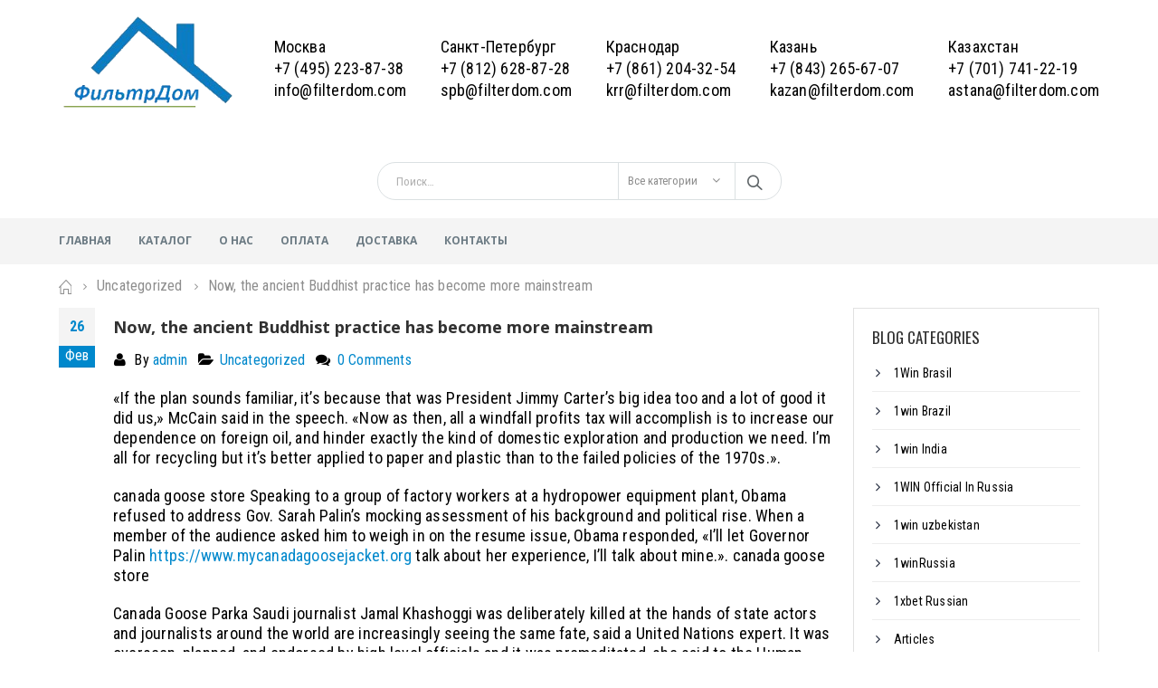

--- FILE ---
content_type: text/html; charset=UTF-8
request_url: https://filterdom.com/now-the-ancient-buddhist-practice-has-become-more-mainstream/
body_size: 19931
content:
<!DOCTYPE html>
<html lang="ru-RU">
<head>
    <meta charset="utf-8">
    <!--[if IE]><meta http-equiv='X-UA-Compatible' content='IE=edge,chrome=1'><![endif]-->
    <meta name="viewport" content="width=device-width, initial-scale=1.0, minimum-scale=1.0">
    <link rel="profile" href="http://gmpg.org/xfn/11" />
    <link rel="pingback" href="https://filterdom.com/xmlrpc.php" />

        <link rel="shortcut icon" href="//filterdom.com/wp-content/uploads/2018/08/logotip-1-1.png" type="image/x-icon" />
    <link rel="apple-touch-icon" href="//filterdom.com/wp-content/uploads/2018/08/logotip-1-1.png">
    <link rel="apple-touch-icon" sizes="120x120" href="//filterdom.com/wp-content/uploads/2018/08/logotip-1-1.png">
    <link rel="apple-touch-icon" sizes="76x76" href="//filterdom.com/wp-content/uploads/2018/08/logotip-1-1.png">
    <link rel="apple-touch-icon" sizes="152x152" href="//filterdom.com/wp-content/uploads/2018/08/logotip-1-1.png">

<title>Now, the ancient Buddhist practice has become more mainstream &#8212; ФильтрДом &#8212; фильтры для систем вентиляции</title>
<meta name='robots' content='max-image-preview:large' />
<link rel='dns-prefetch' href='//fonts.googleapis.com' />
<link rel='dns-prefetch' href='//s.w.org' />
<link rel="alternate" type="application/rss+xml" title="ФильтрДом - фильтры для систем вентиляции &raquo; Лента" href="https://filterdom.com/feed/" />
<link rel="alternate" type="application/rss+xml" title="ФильтрДом - фильтры для систем вентиляции &raquo; Лента комментариев" href="https://filterdom.com/comments/feed/" />
<link rel="alternate" type="application/rss+xml" title="ФильтрДом - фильтры для систем вентиляции &raquo; Лента комментариев к &laquo;Now, the ancient Buddhist practice has become more mainstream&raquo;" href="https://filterdom.com/now-the-ancient-buddhist-practice-has-become-more-mainstream/feed/" />
<script type="text/javascript">var $TS_VCSC_CurrentPluginRelease = "5.2.8";var $TS_VCSC_CurrentComposerRelease = "5.4.7";var $TS_VCSC_Lightbox_Activated = true;var $TS_VCSC_Lightbox_Thumbs = "bottom";var $TS_VCSC_Lightbox_Thumbsize = 50;var $TS_VCSC_Lightbox_Animation = "random";var $TS_VCSC_Lightbox_Captions = "data-title";var $TS_VCSC_Lightbox_Closer = true;var $TS_VCSC_Lightbox_Durations = 5000;var $TS_VCSC_Lightbox_Share = false;var $TS_VCSC_Lightbox_Save = false;var $TS_VCSC_Lightbox_LoadAPIs = true;var $TS_VCSC_Lightbox_Social = "fb,tw,gp,pin";var $TS_VCSC_Lightbox_NoTouch = false;var $TS_VCSC_Lightbox_BGClose = true;var $TS_VCSC_Lightbox_NoHashes = true;var $TS_VCSC_Lightbox_Keyboard = true;var $TS_VCSC_Lightbox_FullScreen = true;var $TS_VCSC_Lightbox_Zoom = true;var $TS_VCSC_Lightbox_FXSpeed = 300;var $TS_VCSC_Lightbox_Scheme = "dark";var $TS_VCSC_Lightbox_URLColor = false;var $TS_VCSC_Lightbox_Backlight = "#ffffff";var $TS_VCSC_Lightbox_UseColor = false;var $TS_VCSC_Lightbox_Overlay = "#000000";var $TS_VCSC_Lightbox_Background = "";var $TS_VCSC_Lightbox_Repeat = "no-repeat";var $TS_VCSC_Lightbox_Noise = "";var $TS_VCSC_Lightbox_CORS = false;var $TS_VCSC_Lightbox_Tapping = true;var $TS_VCSC_Lightbox_ScrollBlock = "js";var $TS_VCSC_Lightbox_Protection = "none";var $TS_VCSC_Lightbox_HistoryClose = false;var $TS_VCSC_Lightbox_CustomScroll = true;var $TS_VCSC_Lightbox_HomeURL = "https://filterdom.com";var $TS_VCSC_Lightbox_LastScroll = 0;var $TS_VCSC_Lightbox_Showing = false;var $TS_VCSC_Lightbox_PrettyPhoto = false;var $TS_VCSC_Lightbox_AttachAllOther = false;var $TS_VCSC_Hammer_ReleaseNew = true;var $TS_VCSC_Countdown_DaysLabel = "Days";var $TS_VCSC_Countdown_DayLabel = "Day";var $TS_VCSC_Countdown_HoursLabel = "Hours";var $TS_VCSC_Countdown_HourLabel = "Hour";var $TS_VCSC_Countdown_MinutesLabel = "Minutes";var $TS_VCSC_Countdown_MinuteLabel = "Minute";var $TS_VCSC_Countdown_SecondsLabel = "Seconds";var $TS_VCSC_Countdown_SecondLabel = "Second";var $TS_VCSC_Magnify_ZoomIn = "Zoom In";var $TS_VCSC_Magnify_ZoomOut = "Zoom Out";var $TS_VCSC_Magnify_ZoomLevel = "Zoom Level";var $TS_VCSC_Magnify_ChangeLevel = "Change Zoom Level";var $TS_VCSC_Magnify_Next = "Next";var $TS_VCSC_Magnify_Previous = "Previous";var $TS_VCSC_Magnify_Reset = "Reset Zoom";var $TS_VCSC_Magnify_Rotate = "Rotate Image";var $TS_VCSC_Magnify_Lightbox = "Show Image in Lightbox";</script>		<script type="text/javascript">
			window._wpemojiSettings = {"baseUrl":"https:\/\/s.w.org\/images\/core\/emoji\/13.0.1\/72x72\/","ext":".png","svgUrl":"https:\/\/s.w.org\/images\/core\/emoji\/13.0.1\/svg\/","svgExt":".svg","source":{"concatemoji":"https:\/\/filterdom.com\/wp-includes\/js\/wp-emoji-release.min.js?ver=5.7.14"}};
			!function(e,a,t){var n,r,o,i=a.createElement("canvas"),p=i.getContext&&i.getContext("2d");function s(e,t){var a=String.fromCharCode;p.clearRect(0,0,i.width,i.height),p.fillText(a.apply(this,e),0,0);e=i.toDataURL();return p.clearRect(0,0,i.width,i.height),p.fillText(a.apply(this,t),0,0),e===i.toDataURL()}function c(e){var t=a.createElement("script");t.src=e,t.defer=t.type="text/javascript",a.getElementsByTagName("head")[0].appendChild(t)}for(o=Array("flag","emoji"),t.supports={everything:!0,everythingExceptFlag:!0},r=0;r<o.length;r++)t.supports[o[r]]=function(e){if(!p||!p.fillText)return!1;switch(p.textBaseline="top",p.font="600 32px Arial",e){case"flag":return s([127987,65039,8205,9895,65039],[127987,65039,8203,9895,65039])?!1:!s([55356,56826,55356,56819],[55356,56826,8203,55356,56819])&&!s([55356,57332,56128,56423,56128,56418,56128,56421,56128,56430,56128,56423,56128,56447],[55356,57332,8203,56128,56423,8203,56128,56418,8203,56128,56421,8203,56128,56430,8203,56128,56423,8203,56128,56447]);case"emoji":return!s([55357,56424,8205,55356,57212],[55357,56424,8203,55356,57212])}return!1}(o[r]),t.supports.everything=t.supports.everything&&t.supports[o[r]],"flag"!==o[r]&&(t.supports.everythingExceptFlag=t.supports.everythingExceptFlag&&t.supports[o[r]]);t.supports.everythingExceptFlag=t.supports.everythingExceptFlag&&!t.supports.flag,t.DOMReady=!1,t.readyCallback=function(){t.DOMReady=!0},t.supports.everything||(n=function(){t.readyCallback()},a.addEventListener?(a.addEventListener("DOMContentLoaded",n,!1),e.addEventListener("load",n,!1)):(e.attachEvent("onload",n),a.attachEvent("onreadystatechange",function(){"complete"===a.readyState&&t.readyCallback()})),(n=t.source||{}).concatemoji?c(n.concatemoji):n.wpemoji&&n.twemoji&&(c(n.twemoji),c(n.wpemoji)))}(window,document,window._wpemojiSettings);
		</script>
		<style type="text/css">
img.wp-smiley,
img.emoji {
	display: inline !important;
	border: none !important;
	box-shadow: none !important;
	height: 1em !important;
	width: 1em !important;
	margin: 0 .07em !important;
	vertical-align: -0.1em !important;
	background: none !important;
	padding: 0 !important;
}
</style>
	<link rel='stylesheet' id='validate-engine-css-css'  href='https://filterdom.com/wp-content/plugins/wysija-newsletters/css/validationEngine.jquery.css?ver=2.8.2' type='text/css' media='all' />
<link rel='stylesheet' id='vc_extensions_cqbundle_adminicon-css'  href='https://filterdom.com/wp-content/plugins/vc-extensions-bundle/css/admin_icon.css?ver=5.7.14' type='text/css' media='all' />
<link rel='stylesheet' id='wp-block-library-css'  href='https://filterdom.com/wp-includes/css/dist/block-library/style.min.css?ver=5.7.14' type='text/css' media='all' />
<link rel='stylesheet' id='contact-form-7-css'  href='https://filterdom.com/wp-content/plugins/contact-form-7/includes/css/styles.css?ver=5.0.1' type='text/css' media='all' />
<link rel='stylesheet' id='rs-plugin-settings-css'  href='https://filterdom.com/wp-content/plugins/revslider/public/assets/css/settings.css?ver=5.4.7.1' type='text/css' media='all' />
<style id='rs-plugin-settings-inline-css' type='text/css'>
#rs-demo-id {}
.tparrows:before{color:#0088cc;text-shadow:0 0 3px #fff;}.revslider-initialised .tp-loader{z-index:18;}
</style>
<link rel='stylesheet' id='yith_wcas_frontend-css'  href='https://filterdom.com/wp-content/plugins/yith-woocommerce-ajax-search/assets/css/yith_wcas_ajax_search.css?ver=5.7.14' type='text/css' media='all' />
<link rel='stylesheet' id='instag-slider-css'  href='https://filterdom.com/wp-content/plugins/instagram-slider-widget/assets/css/instag-slider.css?ver=1.4.3' type='text/css' media='all' />
<link rel='stylesheet' id='mpc-massive-style-css'  href='https://filterdom.com/wp-content/plugins/mpc-massive/assets/css/mpc-styles.css?ver=5.7.14' type='text/css' media='all' />
<link rel='stylesheet' id='js_composer_front-css'  href='https://filterdom.com/wp-content/plugins/js_composer/assets/css/js_composer.optimized.min.css?ver=5.4.7' type='text/css' media='all' />
<link rel='stylesheet' id='porto-bootstrap-css'  href='https://filterdom.com/wp-content/themes/porto/css/bootstrap_1.css?ver=5.7.14' type='text/css' media='all' />
<link rel='stylesheet' id='porto-plugins-css'  href='https://filterdom.com/wp-content/themes/porto/css/plugins.css?ver=5.7.14' type='text/css' media='all' />
<link rel='stylesheet' id='porto-google-fonts-css'  href='//fonts.googleapis.com/css?family=Roboto+Condensed%3A200%2C300%2C400%2C700%2C800%2C600%7CShadows+Into+Light%3A200%2C300%2C400%2C700%2C800%2C600%7COpen+Sans%3A200%2C300%2C400%2C700%2C800%2C600%7COswald%3A200%2C300%2C400%2C700%2C800%2C600%7CPlayfair+Display%3A200%2C300%2C400%2C700%2C800%2C600&#038;subset=cyrillic%2Ccyrillic-ext%2Cgreek%2Cgreek-ext%2Ckhmer%2Clatin%2Clatin-ext%2Cvietnamese&#038;ver=5.7.14' type='text/css' media='all' />
<link rel='stylesheet' id='porto-theme-css'  href='https://filterdom.com/wp-content/themes/porto/css/theme.css?ver=5.7.14' type='text/css' media='all' />
<link rel='stylesheet' id='porto-theme-shop-css'  href='https://filterdom.com/wp-content/themes/porto/css/theme_shop.css?ver=5.7.14' type='text/css' media='all' />
<link rel='stylesheet' id='porto-dynamic-style-css'  href='https://filterdom.com/wp-content/themes/porto/css/dynamic_style_1.css?ver=5.7.14' type='text/css' media='all' />
<link rel='stylesheet' id='porto-skin-css'  href='https://filterdom.com/wp-content/themes/porto/css/skin_1.css?ver=5.7.14' type='text/css' media='all' />
<link rel='stylesheet' id='porto-style-css'  href='https://filterdom.com/wp-content/themes/porto/style.css?ver=5.7.14' type='text/css' media='all' />
<!--[if lt IE 10]>
<link rel='stylesheet' id='porto-ie-css'  href='https://filterdom.com/wp-content/themes/porto/css/ie.css?ver=5.7.14' type='text/css' media='all' />
<![endif]-->
<script type="text/template" id="tmpl-variation-template">
	<div class="woocommerce-variation-description">{{{ data.variation.variation_description }}}</div>

	<div class="woocommerce-variation-price">{{{ data.variation.price_html }}}</div>

	<div class="woocommerce-variation-availability">{{{ data.variation.availability_html }}}</div>
</script>
<script type="text/template" id="tmpl-unavailable-variation-template">
	<p>Этот товар недоступен. Пожалуйста, выберите другую комбинацию.</p>
</script>
<script type='text/javascript' src='https://filterdom.com/wp-includes/js/jquery/jquery.min.js?ver=3.5.1' id='jquery-core-js'></script>
<script type='text/javascript' src='https://filterdom.com/wp-includes/js/jquery/jquery-migrate.min.js?ver=3.3.2' id='jquery-migrate-js'></script>
<script type='text/javascript' src='https://filterdom.com/wp-content/plugins/revslider/public/assets/js/jquery.themepunch.tools.min.js?ver=5.4.7.1' id='tp-tools-js'></script>
<script type='text/javascript' src='https://filterdom.com/wp-content/plugins/revslider/public/assets/js/jquery.themepunch.revolution.min.js?ver=5.4.7.1' id='revmin-js'></script>
<script type='text/javascript' id='wc-add-to-cart-js-extra'>
/* <![CDATA[ */
var wc_add_to_cart_params = {"ajax_url":"\/wp-admin\/admin-ajax.php","wc_ajax_url":"\/?wc-ajax=%%endpoint%%","i18n_view_cart":"\u041f\u0440\u043e\u0441\u043c\u043e\u0442\u0440 \u043a\u043e\u0440\u0437\u0438\u043d\u044b","cart_url":"https:\/\/filterdom.com\/cart\/","is_cart":"","cart_redirect_after_add":"no"};
/* ]]> */
</script>
<script type='text/javascript' src='https://filterdom.com/wp-content/plugins/woocommerce/assets/js/frontend/add-to-cart.min.js?ver=3.3.6' id='wc-add-to-cart-js'></script>
<script type='text/javascript' src='https://filterdom.com/wp-content/plugins/js_composer/assets/js/vendors/woocommerce-add-to-cart.js?ver=5.4.7' id='vc_woocommerce-add-to-cart-js-js'></script>
<script type='text/javascript' src='https://filterdom.com/wp-content/plugins/instagram-slider-widget/assets/js/jquery.flexslider-min.js?ver=2.2' id='jquery-pllexi-slider-js'></script>
<script type='text/javascript' src='https://filterdom.com/wp-content/themes/porto/js/popper.min.js?ver=4.3.1.1' id='porto-plugins-popper-js'></script>
<script type='text/javascript' src='https://filterdom.com/wp-content/themes/porto/js/bootstrap.optimized.min.js?ver=4.3.1.1' id='porto-bootstrap-js'></script>
<script type='text/javascript' src='https://filterdom.com/wp-content/themes/porto/js/plugins.min.js?ver=4.3.1.1' id='porto-plugins-js'></script>
<link rel="https://api.w.org/" href="https://filterdom.com/wp-json/" /><link rel="alternate" type="application/json" href="https://filterdom.com/wp-json/wp/v2/posts/4335" /><link rel="EditURI" type="application/rsd+xml" title="RSD" href="https://filterdom.com/xmlrpc.php?rsd" />
<link rel="wlwmanifest" type="application/wlwmanifest+xml" href="https://filterdom.com/wp-includes/wlwmanifest.xml" /> 
<meta name="generator" content="WordPress 5.7.14" />
<meta name="generator" content="WooCommerce 3.3.6" />
<link rel="canonical" href="https://filterdom.com/now-the-ancient-buddhist-practice-has-become-more-mainstream/" />
<link rel='shortlink' href='https://filterdom.com/?p=4335' />
<link rel="alternate" type="application/json+oembed" href="https://filterdom.com/wp-json/oembed/1.0/embed?url=https%3A%2F%2Ffilterdom.com%2Fnow-the-ancient-buddhist-practice-has-become-more-mainstream%2F" />
<link rel="alternate" type="text/xml+oembed" href="https://filterdom.com/wp-json/oembed/1.0/embed?url=https%3A%2F%2Ffilterdom.com%2Fnow-the-ancient-buddhist-practice-has-become-more-mainstream%2F&#038;format=xml" />
<style id="porto-generated-css-output" type="text/css">.ms-loading-container .ms-loading,.ms-slide .ms-slide-loading{background-image:none !important;background-color:transparent !important;box-shadow:none !important;}#header .logo{max-width:170px;}@media (min-width:1160px){#header .logo{max-width:200px;}}@media (max-width:991px){#header .logo{max-width:110px;}}@media (max-width:767px){#header .logo{max-width:110px;}}#header.sticky-header .logo{width:86.25px;}article.post-woocommerce .post-date,article.post-woocommerce > .read-more,.pagination>a,.pagination>span,.pagination .prev,.pagination .next,.sidebar-content .widget-title,.widget .tagcloud,input[type="submit"],.btn,.related-posts .read-more{font-family:'Oswald',Open Sans,Open Sans;}article.post-full > .btn,.pagination>.dots{color:#0088cc !important;}.pagination>a:hover,.pagination>a:focus,.pagination>span.current{background-color:#0088cc;}.post.format-video .mejs-container .mejs-controls{opacity:0;transition:opacity 0.25s ease;}.post.format-video .img-thumbnail:hover .mejs-container .mejs-controls{opacity:1;}article.post-woocommerce{margin-left:90px;}article.post-woocommerce:after{content:'';display:block;clear:both;}article.post-woocommerce h2.entry-title{color:#21293c;font-size:22px;font-weight:600;letter-spacing:normal;line-height:1.2;margin-bottom:15px;}article.post-woocommerce h2.entry-title a{color:inherit;}article.post-woocommerce .post-image,article.post-woocommerce .post-date{margin-left:-90px;}article.post-woocommerce .post-date{width:60px;}article.post-woocommerce .post-date .day{font-size:28px;color:#21293c;font-weight:400;border:1px solid #e3e3e3;border-bottom:none;}body article.post-woocommerce .post-date .day{color:#21293c;background:none;}article.post-woocommerce .post-date .month{font-size:14px;text-transform:uppercase;}article.post-woocommerce .post-meta{float:left;}article.post-woocommerce > .read-more{font-size:13px;text-transform:uppercase;letter-spacing:0.05em;float:right;}article.post-woocommerce > .read-more:after{content:'\f04b';font-family:FontAwesome;margin-left:3px;position:relative;top:-1px;}article.post-woocommerce .post-content{padding-bottom:20px;border-bottom:1px solid #ddd;margin-bottom:15px;}article.post-woocommerce .post-meta{font-size:13px;text-transform:uppercase;font-weight:600;letter-spacing:0;}article.post-woocommerce .post-meta a{color:#7b858a;}article.post-woocommerce .post-meta i,article.post-woocommerce .post-meta .post-views-icon.dashicons{font-size:16px !important;}article.post-woocommerce .post-excerpt{font-size:15px;line-height:27px;color:#7b858a;}article.post-woocommerce .owl-carousel .owl-nav [class*="owl-"]{background:none;border:none;color:#9a9996;font-size:30px;}article.post-woocommerce .owl-carousel .owl-nav .owl-prev{left:20px;}article.post-woocommerce .owl-carousel .owl-nav .owl-next{right:20px;}article.post-woocommerce .owl-carousel .owl-nav .owl-prev:before{content:'\e829';}article.post-woocommerce .owl-carousel .owl-nav .owl-next:before{content:'\e828';}.pagination>a,.pagination>span{padding:0;min-width:2.6em;width:auto;height:2.8em;background:#d1f0ff;border:none;line-height:2.8em;font-size:15px;padding:0 1em;}.pagination-wrap .pagination>a,.pagination-wrap .pagination>span{margin:0 4px 8px;}.pagination>.dots{background:none;}.pagination .prev,.pagination .next{text-indent:0;text-transform:uppercase;background:#272723;color:#fff;width:auto;}.pagination .prev:before,.pagination .next:before{display:none;}.pagination .prev i,.pagination .next i{font-size:18px;}.pagination .prev i:before{content:'\f104';}.pagination .next i:before{content:'\f105';}.pagination span.dots{min-width:1.8em;font-size:15px;}.widget .tagcloud a{font-size:14px !important;text-transform:uppercase;color:#fff;background:#272723;padding:12px 22px;border:none;border-radius:3px;letter-spacing:0.05em;}.sidebar-content{border:1px solid #e1e1e1;padding:20px;}.sidebar-content .widget:last-child{margin-bottom:0;}.sidebar-content .widget .widget-title{font-size:17px;font-weight:400;}.widget-recent-posts{line-height:1.25;}.widget-recent-posts a{color:#21293c;font-size:16px;font-weight:600;line-height:1.25;}.post-item-small .post-date{margin-top:10px;}.post-item-small .post-image img{width:60px;margin-right:5px;margin-bottom:5px;}.widget_categories>ul li{padding:10px 0 10px 15px;}.widget>ul li>ul{margin-top:10px;}.widget>ul{font-size:14px;}.widget_categories > ul li:before{border:none;content:'\f105';font-family:FontAwesome;font-size:15px;color:#21293c;margin-right:15px;width:auto;height:auto;}.widget>ul{border-bottom:none;}.sale-product-daily-deal .daily-deal-title,.sale-product-daily-deal .porto_countdown{font-family:'Oswald',Open Sans,Open Sans;text-transform:uppercase;}.entry-summary .sale-product-daily-deal{margin-top:10px;}.entry-summary .sale-product-daily-deal .porto_countdown{margin-bottom:5px;}.entry-summary .sale-product-daily-deal .porto_countdown-section{background-color:#0088cc;color:#fff;margin-left:1px;margin-right:1px;display:block;float:left;max-width:calc(25% - 2px);min-width:64px;padding:12px 10px;}.entry-summary .sale-product-daily-deal .porto_countdown .porto_countdown-amount{display:block;font-size:18px;font-weight:700;}.entry-summary .sale-product-daily-deal .porto_countdown-period{font-size:10px;}.entry-summary .sale-product-daily-deal:after{content:'';display:table;clear:both;}.entry-summary .sale-product-daily-deal .daily-deal-title{text-transform:uppercase;}.products .sale-product-daily-deal{position:absolute;left:10px;right:10px;bottom:10px;color:#fff;padding:5px 0;text-align:center;}.products .sale-product-daily-deal:before{content:'';position:absolute;left:0;width:100%;top:0;height:100%;background:#0088cc;opacity:0.7;}.products .sale-product-daily-deal > h5,.products .sale-product-daily-deal > div{position:relative;z-index:1;}.products .sale-product-daily-deal .daily-deal-title{display:inline-block;color:#fff;font-size:11px;font-weight:400;margin-bottom:0;margin-right:1px;}.products .sale-product-daily-deal .porto_countdown{float:none;display:inline-block;text-transform:uppercase;margin-bottom:0;width:auto;}.products .sale-product-daily-deal .porto_countdown-section{padding:0;margin-bottom:0;}.products .sale-product-daily-deal .porto_countdown-section:first-child:after{content:',';margin-right:2px;}.products .sale-product-daily-deal .porto_countdown-amount,.products .sale-product-daily-deal .porto_countdown-period{font-size:13px;font-weight:500;padding:0 1px;}.products .sale-product-daily-deal .porto_countdown-section:last-child .porto_countdown-period{padding:0;}.products .sale-product-daily-deal:after{content:'';display:table;clear:both;}.product-thumbs-slider.owl-carousel .owl-item.active .img-thumbnail,.product-images,.porto-links-block{border-radius:2px;}.header-top .container:after{content:'';position:absolute;bottom:0;left:10px;right:10px;width:calc(100% - 20px);border-bottom:1px solid rgba(248,248,248,0.2);}#header.sticky-header .main-menu-wrap{padding:0;}.switcher-wrap .mega-menu .popup{border:1px solid #ccc !important;}.switcher-wrap img{position:relative;top:-2px;margin-right:3px;}#header .header-contact{margin-right:75px;}#header .header-contact i{margin-right:17px;vertical-align:top;font-size:30px;color:#40aee5!important;}#header .header-contact span{margin-top:-8px!important;display:inline-block;vertical-align:top;color:#bde1f5!important;font-size:11px;font-weight:600;text-align:left;letter-spacing:0;}#header .header-contact span b{font-size:18px;font-weight:600;display:block;line-height:15px;letter-spacing:0;}@media (max-width:991px){#header .header-contact{display:none;}#header .header-main .container .header-center{text-align:right;}#header .header-main .container .header-right{width:1%;}}@media (max-width:767px){#header .header-top,#header .switcher-wrap{display:block;}}#header .mobile-toggle{font-size:18px;padding:7px 10px;}.mega-menu.show-arrow > li.has-sub > a:after{content:'\e81c';font-family:'porto';}.mega-menu .popup li.menu-item > a{text-transform:uppercase;}.mega-menu .narrow .popup li.menu-item > a{border-bottom:none;padding-left:15px;padding-right:15px;}.mega-menu .narrow .popup ul.sub-menu{padding-left:0;padding-right:0;}.mega-menu .narrow .popup li.menu-item-has-children > a:before{margin-right:0;}#main-menu .mega-menu .wide .popup > .inner > ul.sub-menu > li.menu-item li.menu-item > a:hover{background:none;text-decoration:underline;}.mega-menu .wide .popup > .inner > ul.sub-menu{display:-webkit-flex;display:-ms-flexbox;display:flex;}.mega-menu .wide .popup > .inner{padding:10px 10px 10px 20px;}.mega-menu .wide .popup > .inner > ul.sub-menu > li.menu-item{padding-top:15px;}#main-menu .mega-menu > li.menu-item{margin-right:30px;}#main-menu .mega-menu .popup{left:-15px;}.mega-menu.show-arrow > li.has-sub:before,.mega-menu.show-arrow > li.has-sub:after{content:'';position:absolute;bottom:-1px;z-index:112;opacity:0;left:50%;border:solid transparent;height:0;width:0;pointer-events:none;}.mega-menu.show-arrow > li.has-sub:hover:before,.mega-menu.show-arrow > li.has-sub:hover:after{opacity:1;}.mega-menu.show-arrow > li.has-sub:before{border-bottom-color:#fff;border-width:11px;margin-left:-15px;}.mega-menu.show-arrow > li.has-sub:after{border-bottom-color:#fff;border-width:9px;margin-left:-13px;}.owl-carousel.nav-inside .owl-dots{position:absolute;bottom:30px;}.owl-carousel.nav-inside-left .owl-dots{left:25px;}.owl-carousel .owl-dots .owl-dot span{margin-left:3px;margin-right:3px;width:15px;height:15px;border:2px solid #95a9b3;border-radius:10px;background:none;}.owl-carousel .owl-dots .owl-dot.active span,.owl-carousel .owl-dots .owl-dot:hover span{border-color:#0088cc;background:none;position:relative;}.owl-carousel .owl-dots .owl-dot.active span:before,.owl-carousel .owl-dots .owl-dot:hover span:before{content:'';position:absolute;left:3px;top:3px;right:3px;bottom:3px;background-color:#0088cc;border-radius:20px;}.custom-owl-position-arrows-dots .owl-dots{position:absolute;right:8px;top:-44px;margin-top:0 !important;}.slider-title .line{display:none !important;}.slider-title{line-height:42px;border-bottom:1px solid #e1e1e1;}.custom-owl-dots-style-1.owl-carousel .owl-dots{left:60px;}.custom-owl-dots-style-1.owl-carousel .owl-dots .owl-dot span{width:24px;height:3px;border-radius:0;border-color:#333;opacity:0.4;}.custom-owl-dots-style-1.owl-carousel .owl-dots .owl-dot span:before{display:none !important;}.custom-owl-dots-style-1.owl-carousel .owl-dots .owl-dot.active span{border-color:#010204;opacity:1;}@media (max-width:575px){.custom-owl-dots-style-1.owl-carousel .owl-dots{bottom:12px;left:8%;}}.related .products-slider.owl-carousel .owl-dots{top:-56px;}.widget .owl-carousel.show-nav-title .owl-nav [class*='owl-']{margin-left:0;margin-right:0;}.widget .owl-carousel.show-nav-title .owl-nav .owl-prev{left:-30px;}.product-image .inner{overflow:visible;}body:not(.home) .main-content,body:not(.home) .left-sidebar,body:not(.home) .right-sidebar{padding-top:5px;}#mini-cart .buttons a{background:#010204;}ul.products .price,ul.product_list_widget li .product-details .amount,.widget ul.product_list_widget li .product-details .amount{letter-spacing:0;}ul.products li.product .price,ul.products li.product-category .price{font-size:18px;}ul.products li.product:hover .product-image,ul.products li.product-category:hover .product-image{box-shadow:0 25px 35px -5px rgba(0,0,0,0.2);}ul.products li.product .product-image .inner:before,ul.products li.product-category .product-image .inner:before{content:'';position:absolute;left:0;top:0;width:100%;height:100%;background:rgba(0,0,0,0.1);z-index:2;opacity:0;transition:opacity 0.2s ease}ul.products li.product:hover .product-image .inner:before,ul.products li.product-category:hover .product-image .inner:before{opacity:1;}ul.products li.product .rating-wrap .rating-after,ul.products li.product .rating-wrap .rating-before,ul.products li.product-category .rating-wrap .rating-after,ul.products li.product-category .rating-wrap .rating-before{display:none;}ul.products li.product h3,ul.products li.product-category h3{font-weight:400;}ul.products li.product .rating-wrap,ul.products li.product-category .rating-wrap{margin-bottom:10px;margin-top:20px;}.add-links .add_to_cart_button,.add-links .add_to_cart_read_more,.add-links .quickview,.yith-wcwl-add-to-wishlist a,.yith-wcwl-add-to-wishlist span{background-color:#f4f4f4;}.add-links .add_to_cart_button:hover,.add-links .add_to_cart_read_more:hover,.add-links .add_to_cart_button:focus,.add-links .add_to_cart_read_more:focus{background-color:#0188cc;color:#fff;}.add-links .add_to_cart_button,.add-links .add_to_cart_read_more,.add-links .add_to_cart_read_more,.add-links .add_to_cart_button,.yith-wcwl-add-to-wishlist a,.yith-wcwl-add-to-wishlist span,.add-links .quickview{height:34px;line-height:34px;}.add-links .add_to_cart_button,.add-links .add_to_cart_read_more{color:#6f6e6b;}@media (min-width:1190px){body.single-product .main-content.col-lg-9{flex:0 0 80%;max-width:80%;padding-right:30px !important;}body.single-product .sidebar.col-lg-3{flex:0 0 20%;max-width:20%;}}body.single-product ul.product_list_widget li .product-image,body.single-product .widget ul.product_list_widget li .product-image{width:75px;margin-left:-90px;}body.single-product ul.product_list_widget li,body.single-product .widget ul.product_list_widget li{padding-left:90px;}.porto-links-block .btn{font-weight:600;padding:16px 0 17px;}@media (max-width:991px){.home-bar .col-lg-4{text-align:left !important;border:none !important;}}.home-bar .porto-feature-box{display:inline-block;}#footer form{opacity:1;}#footer .widget_wysija_cont .wysija-input,#footer .widget_wysija_cont .wysija-submit{height:48px;}#footer .widget_wysija_cont .wysija-submit{padding-left:20px;padding-right:20px;}#footer .widgettitle,#footer .widget-title{font-size:16px;font-weight:700;}#footer .footer-main > .container:after{content:'';position:absolute;left:10px;bottom:0;width:calc(100% - 20px);border-bottom:1px solid #3d3d38;}html #topcontrol{width:40px;height:40px;right:15px;border-radius:5px 5px 0 0;}#footer .widget.follow-us .share-links a,.widget.follow-us .share-links a{box-shadow:none;font-size:15px;width:37px;height:37px;}#footer .widget.follow-us .share-links a:hover,.widget.follow-us .share-links a:hover{background:#33332f!important;}#footer .footer-bottom .container .footer-center{padding-right:0;}#footer .footer-bottom .img-responsive{float:right;}#footer .widget_wysija_cont form{max-width:none;}.rtl #header .header-contact{border-right:none;border-left:1px solid #0e95d9;padding-right:0;padding-left:35px;margin-right:0;margin-left:20px;}.rtl #main-menu .mega-menu .popup{right:-15px;left:auto;}.rtl #main-menu .mega-menu > li.menu-item{margin-left:30px;margin-right:0;}.rtl .mega-menu.show-arrow > li.has-sub:before,.rtl .mega-menu.show-arrow > li.has-sub:after{left:auto;right:50%;}.rtl .mega-menu.show-arrow > li.has-sub:before{margin-right:-15px;}.rtl .mega-menu.show-arrow > li.has-sub:after{margin-right:-13px;}.rtl .mega-menu .narrow .popup li.menu-item-has-children > a:before{margin-left:0;}.rtl .custom-owl-position-arrows-dots .owl-dots{right:auto;left:8px;}.rtl .products-slider.owl-carousel .owl-dots{left:5px;right:auto;}.rtl .related .slider-title .line{right:0 !important;}body.single-product.rtl ul.product_list_widget li,body.single-product.rtl .widget ul.product_list_widget li{padding-right:90px;padding-left:0;}body.single-product.rtl ul.product_list_widget li .product-image,body.single-product.rtl .widget ul.product_list_widget li .product-image{margin-right:-90px;margin-left:0;}@media (min-width:1190px){.rtl.single-product .column2-right-sidebar .main-content.col-lg-9{padding-right:12px !important;padding-left:30px !important;}}.rtl #footer .footer-bottom .img-responsive{float:left;}.rtl #topcontrol{left:15px;}</style>	<noscript><style>.woocommerce-product-gallery{ opacity: 1 !important; }</style></noscript>
	<meta name="generator" content="Powered by WPBakery Page Builder - drag and drop page builder for WordPress."/>
<!--[if lte IE 9]><link rel="stylesheet" type="text/css" href="https://filterdom.com/wp-content/plugins/js_composer/assets/css/vc_lte_ie9.min.css" media="screen"><![endif]--><meta name="generator" content="Powered by Slider Revolution 5.4.7.1 - responsive, Mobile-Friendly Slider Plugin for WordPress with comfortable drag and drop interface." />
<script type="text/javascript">function setREVStartSize(e){									
						try{ e.c=jQuery(e.c);var i=jQuery(window).width(),t=9999,r=0,n=0,l=0,f=0,s=0,h=0;
							if(e.responsiveLevels&&(jQuery.each(e.responsiveLevels,function(e,f){f>i&&(t=r=f,l=e),i>f&&f>r&&(r=f,n=e)}),t>r&&(l=n)),f=e.gridheight[l]||e.gridheight[0]||e.gridheight,s=e.gridwidth[l]||e.gridwidth[0]||e.gridwidth,h=i/s,h=h>1?1:h,f=Math.round(h*f),"fullscreen"==e.sliderLayout){var u=(e.c.width(),jQuery(window).height());if(void 0!=e.fullScreenOffsetContainer){var c=e.fullScreenOffsetContainer.split(",");if (c) jQuery.each(c,function(e,i){u=jQuery(i).length>0?u-jQuery(i).outerHeight(!0):u}),e.fullScreenOffset.split("%").length>1&&void 0!=e.fullScreenOffset&&e.fullScreenOffset.length>0?u-=jQuery(window).height()*parseInt(e.fullScreenOffset,0)/100:void 0!=e.fullScreenOffset&&e.fullScreenOffset.length>0&&(u-=parseInt(e.fullScreenOffset,0))}f=u}else void 0!=e.minHeight&&f<e.minHeight&&(f=e.minHeight);e.c.closest(".rev_slider_wrapper").css({height:f})					
						}catch(d){console.log("Failure at Presize of Slider:"+d)}						
					};</script>
<style type="text/css" title="dynamic-css" class="options-output">p{font-family:"Roboto Condensed";line-height:22px;letter-spacing:0.2px;font-weight:400;font-size:18px;}</style><noscript><style type="text/css"> .wpb_animate_when_almost_visible { opacity: 1; }</style></noscript>
<link rel="stylesheet" href="https://cdnjs.cloudflare.com/ajax/libs/simple-line-icons/2.4.1/css/simple-line-icons.css"></head>
<body class="post-template-default single single-post postid-4335 single-format-standard full blog-1  yith-wcan-free wpb-js-composer js-comp-ver-5.4.7 vc_responsive">
    
    <div class="page-wrapper"><!-- page wrapper -->

        
                    <div class="header-wrapper clearfix"><!-- header wrapper -->
                                
                    <header id="header" class="header-separate header-1  sticky-menu-header">
    
    <div class="header-main">
	<div id="clouds">

 <div class="container">
<ul class="phones-container hidden-xs ">
 <li class="phone-item ya-phone1"><div class="logo">    <a href="https://filterdom.com/" title="ФильтрДом &#8212; фильтры для систем вентиляции - " rel="home">
                <img class="img-responsive standard-logo" src="//filterdom.com/wp-content/uploads/2018/08/logotip.png" alt="ФильтрДом &#8212; фильтры для систем вентиляции" /><img class="img-responsive retina-logo" src="//filterdom.com/wp-content/uploads/2018/08/logotip.png" alt="ФильтрДом &#8212; фильтры для систем вентиляции" style="display:none;" />            </a>
    </div>				</li>
	<li class="phone-item ya-phone1"> <span class="phone-city1">Москва</span> <span class="phone-number1">+7 (495) 223-87-38 </span><span class="email-adress1">info@filterdom.com</span> </li>
	<li class="phone-item ya-phone4"> <span class="phone-city4">Санкт-Петербург</span> <span class="phone-number4">+7 (812) 628-87-28</span><span class="email-adress4">spb@filterdom.com </span> </li>
	<li class="phone-item ya-phone2"> <span class="phone-city2">Краснодар</span> <span class="phone-number2">+7 (861) 204-32-54</span><span class="email-adress2">krr@filterdom.com</span> </li>
	<li class="phone-item ya-phone3"> <span class="phone-city3">Казань</span> <span class="phone-number3">+7 (843) 265-67-07</span><span class="email-adress3">kazan@filterdom.com</span> </li>
	<li class="phone-item ya-phone4"> <span class="phone-city4">Казахстан</span> <span class="phone-number4">+7 (701) 741-22-19</span><span class="email-adress4">astana@filterdom.com </span> </li>
	
	
	
</ul>
  </div>
        <div class="container">
          
            <div class="header-center">
                <a class="mobile-toggle"><i class="fa fa-reorder"></i></a>
                    <div class="searchform-popup">
        <a class="search-toggle"><i class="fa fa-search"></i></a>
        
<form role="search" method="get" id="yith-ajaxsearchform" action="https://filterdom.com/" class="yith-ajaxsearchform-container yith-ajaxsearchform-container133058567 searchform searchform-cats">
    <fieldset>
        <span class="text"><input name="s" id="yith-s" class="yith-s" type="text" value="" placeholder="Поиск&hellip;" /></span>
        <select  name='product_cat' id='product_cat' class='cat' >
	<option value='0'>Все категории</option>
	<option class="level-0" value="karmannye-filtra">Карманные фильтры</option>
	<option class="level-0" value="hepa-filtry">EPA, HEPA, ULPA фильтры</option>
	<option class="level-0" value="filtrovalnyy-material">Фильтровальный материал</option>
	<option class="level-0" value="panelnye-filtry">Панельные фильтры</option>
	<option class="level-0" value="kassetnye-filtry">Кассетные фильтры</option>
	<option class="level-0" value="kompaktnye-filtry">Компактные фильтры</option>
	<option class="level-0" value="ugolnye-filtry">Угольные фильтры</option>
	<option class="level-0" value="vozdukhoraspredeliteli">Фильтровальная ячейка</option>
</select>
        <span class="button-wrap"><button class="btn" id="yith-searchsubmit" title="Поиск" type="submit"><i class="fa fa-search"></i></button></span>
        <input type="hidden" name="post_type" value="product" />
            </fieldset>
</form>

<script type="text/javascript">
jQuery(function($){
    var search_loader_url = 'https://filterdom.com/wp-content/themes/porto/images/ajax-loader@2x.gif';
        var ajax_url = '/wp-admin/admin-ajax.php?';

    var yith_search = $('.yith-ajaxsearchform-container133058567 .yith-s').yithautocomplete({
        minChars: 3,
        appendTo: '.yith-ajaxsearchform-container133058567',
        serviceUrl: function() {
                        var val = $('.yith-ajaxsearchform-container133058567 .cat').val();
                        if (val != '0')
                return ajax_url + 'action=yith_ajax_search_products' + '&product_cat=' + val;
            else
                return ajax_url + 'action=yith_ajax_search_products';
        },
        onSearchStart: function(){
            $(this).css('background', 'url('+search_loader_url+') no-repeat 97% center');
            $(this).css('background-size', '16px 16px');
        },
        onSearchComplete: function(){
            $(this).css('background', 'transparent');
        },

        onSelect: function (suggestion) {
            if( suggestion.id != -1 ) {
                window.location.href = suggestion.url;
            }
        },
        formatResult: function (suggestion, currentValue) {
            var pattern = '(' + $.YithAutocomplete.utils.escapeRegExChars(currentValue) + ')';
            var html = '';

            if ( typeof suggestion.img !== 'undefined' ) {
                html += suggestion.img;
            }

            html += '<div class="yith_wcas_result_content"><div class="title">';
            html += suggestion.value.replace(new RegExp(pattern, 'gi'), '<strong>$1<\/strong>');
            html += '</div>';

            if ( typeof suggestion.div_badge_open !== 'undefined' ) {
                html += suggestion.div_badge_open;
            }

            if ( typeof suggestion.on_sale !== 'undefined' ) {
                html += suggestion.on_sale;
            }

            if ( typeof suggestion.featured !== 'undefined' ) {
                html += suggestion.featured;
            }

            if ( typeof suggestion.div_badge_close !== 'undefined' ) {
                html += suggestion.div_badge_close;
            }

            if ( typeof suggestion.price !== 'undefined' && suggestion.price != '' ) {
                html += ' ' + suggestion.price;
            }

            if ( typeof suggestion.excerpt !== 'undefined' ) {
                html += ' ' +  suggestion.excerpt.replace(new RegExp(pattern, 'gi'), '<strong>$1<\/strong>');
            }

            html += '</div>';

            return html;
        }
    });

    $('.yith-ajaxsearchform-container133058567 .cat').on('change', function() {
        $('.yith-ajaxsearchform-container133058567 .yith-s').focus();
    });
});
</script>    </div>
                </div>
            <div class="header-right">
                                <div class="">
                                    </div>

                
            </div>
			
        </div>
			
			</div>
        		
    </div>

            <div class="main-menu-wrap">
            <div id="main-menu" class="container ">
                                    <div class="menu-left">
                        <div class="logo">    <a href="https://filterdom.com/" title="ФильтрДом &#8212; фильтры для систем вентиляции - ">
                <img class="img-responsive standard-logo" src="//filterdom.com/wp-content/uploads/2018/08/logotip.png" alt="ФильтрДом &#8212; фильтры для систем вентиляции" /><img class="img-responsive retina-logo" src="//filterdom.com/wp-content/uploads/2018/08/logotip.png" alt="ФильтрДом &#8212; фильтры для систем вентиляции" style="display:none;" />            </a>
    </div>                    </div>
                                <div class="menu-center">
                    <ul id="menu-glavnoe" class="main-menu mega-menu show-arrow effect-down subeffect-fadein-left"><li id="nav-menu-item-1915" class="menu-item menu-item-type-post_type menu-item-object-page menu-item-home  narrow "><a href="https://filterdom.com/" class="">Главная</a></li>
<li id="nav-menu-item-2344" class="menu-item menu-item-type-custom menu-item-object-custom  narrow "><a href="/product-category/filtrovalnyy-material/" class="">Каталог</a></li>
<li id="nav-menu-item-10992" class="menu-item menu-item-type-post_type menu-item-object-page  narrow "><a href="https://filterdom.com/o-nas/" class="">О нас</a></li>
<li id="nav-menu-item-10979" class="menu-item menu-item-type-post_type menu-item-object-page  narrow "><a href="https://filterdom.com/oplata/" class="">Оплата</a></li>
<li id="nav-menu-item-11021" class="menu-item menu-item-type-post_type menu-item-object-page  narrow "><a href="https://filterdom.com/dostavka/" class="">Доставка</a></li>
<li id="nav-menu-item-11008" class="menu-item menu-item-type-post_type menu-item-object-page  narrow "><a href="https://filterdom.com/contact/" class="">Контакты</a></li>
</ul>                </div>
                                    <div class="menu-right">
                            <div class="searchform-popup">
        <a class="search-toggle"><i class="fa fa-search"></i></a>
        
<form role="search" method="get" id="yith-ajaxsearchform" action="https://filterdom.com/" class="yith-ajaxsearchform-container yith-ajaxsearchform-container563943142 searchform searchform-cats">
    <fieldset>
        <span class="text"><input name="s" id="yith-s" class="yith-s" type="text" value="" placeholder="Поиск&hellip;" /></span>
        <select  name='product_cat' id='product_cat' class='cat' >
	<option value='0'>Все категории</option>
	<option class="level-0" value="karmannye-filtra">Карманные фильтры</option>
	<option class="level-0" value="hepa-filtry">EPA, HEPA, ULPA фильтры</option>
	<option class="level-0" value="filtrovalnyy-material">Фильтровальный материал</option>
	<option class="level-0" value="panelnye-filtry">Панельные фильтры</option>
	<option class="level-0" value="kassetnye-filtry">Кассетные фильтры</option>
	<option class="level-0" value="kompaktnye-filtry">Компактные фильтры</option>
	<option class="level-0" value="ugolnye-filtry">Угольные фильтры</option>
	<option class="level-0" value="vozdukhoraspredeliteli">Фильтровальная ячейка</option>
</select>
        <span class="button-wrap"><button class="btn" id="yith-searchsubmit" title="Поиск" type="submit"><i class="fa fa-search"></i></button></span>
        <input type="hidden" name="post_type" value="product" />
            </fieldset>
</form>

<script type="text/javascript">
jQuery(function($){
    var search_loader_url = 'https://filterdom.com/wp-content/themes/porto/images/ajax-loader@2x.gif';
        var ajax_url = '/wp-admin/admin-ajax.php?';

    var yith_search = $('.yith-ajaxsearchform-container563943142 .yith-s').yithautocomplete({
        minChars: 3,
        appendTo: '.yith-ajaxsearchform-container563943142',
        serviceUrl: function() {
                        var val = $('.yith-ajaxsearchform-container563943142 .cat').val();
                        if (val != '0')
                return ajax_url + 'action=yith_ajax_search_products' + '&product_cat=' + val;
            else
                return ajax_url + 'action=yith_ajax_search_products';
        },
        onSearchStart: function(){
            $(this).css('background', 'url('+search_loader_url+') no-repeat 97% center');
            $(this).css('background-size', '16px 16px');
        },
        onSearchComplete: function(){
            $(this).css('background', 'transparent');
        },

        onSelect: function (suggestion) {
            if( suggestion.id != -1 ) {
                window.location.href = suggestion.url;
            }
        },
        formatResult: function (suggestion, currentValue) {
            var pattern = '(' + $.YithAutocomplete.utils.escapeRegExChars(currentValue) + ')';
            var html = '';

            if ( typeof suggestion.img !== 'undefined' ) {
                html += suggestion.img;
            }

            html += '<div class="yith_wcas_result_content"><div class="title">';
            html += suggestion.value.replace(new RegExp(pattern, 'gi'), '<strong>$1<\/strong>');
            html += '</div>';

            if ( typeof suggestion.div_badge_open !== 'undefined' ) {
                html += suggestion.div_badge_open;
            }

            if ( typeof suggestion.on_sale !== 'undefined' ) {
                html += suggestion.on_sale;
            }

            if ( typeof suggestion.featured !== 'undefined' ) {
                html += suggestion.featured;
            }

            if ( typeof suggestion.div_badge_close !== 'undefined' ) {
                html += suggestion.div_badge_close;
            }

            if ( typeof suggestion.price !== 'undefined' && suggestion.price != '' ) {
                html += ' ' + suggestion.price;
            }

            if ( typeof suggestion.excerpt !== 'undefined' ) {
                html += ' ' +  suggestion.excerpt.replace(new RegExp(pattern, 'gi'), '<strong>$1<\/strong>');
            }

            html += '</div>';

            return html;
        }
    });

    $('.yith-ajaxsearchform-container563943142 .cat').on('change', function() {
        $('.yith-ajaxsearchform-container563943142 .yith-s').focus();
    });
});
</script>    </div>
                        </div>
                            </div>
        </div>
    
</header>
                            </div><!-- end header wrapper -->
        
        
                <section class="page-top page-header-6">
        <div class="container hide-title">
    <div class="row">
        <div class="col-lg-12 clearfix">
            <div class="pt-right d-none">
                <h1 class="page-title">Now, the ancient Buddhist practice has become more mainstream</h1>
                            </div>
                            <div class="breadcrumbs-wrap pt-left">
                    <ul class="breadcrumb"><li class="home"itemscope itemtype="http://schema.org/BreadcrumbList"><a itemprop="url" href="https://filterdom.com" title="Go to Home Page"><span itemprop="title">Home</span></a><i class="delimiter delimiter-2"></i></li><li itemscope itemtype="http://schema.org/BreadcrumbList"><a itemprop="url" href="https://filterdom.com/category/uncategorized/"><span itemprop="title">Uncategorized</span></a><i class="delimiter delimiter-2"></i></li><li>Now, the ancient Buddhist practice has become more mainstream</li></ul>                </div>
                                </div>
    </div>
</div>    </section>
    
        <div id="main" class="column2 column2-right-sidebar boxed"><!-- main -->

            
                        <div class="container">
                            
            
            <div class="row main-content-wrap">

            <!-- main content -->
            <div class="main-content col-lg-9">

                            

<div id="content" role="main" class="">

    
            
<article class="post-full post-4335 post type-post status-publish format-standard hentry category-uncategorized">

            
        
            <div class="post-date">
                    <span class="day">26</span>
        <span class="month">Фев</span>
                </div>
    
    <div class="post-content">
                    <h2 class="entry-title">Now, the ancient Buddhist practice has become more mainstream</h2>
                <span class="vcard" style="display: none;"><span class="fn"><a href="https://filterdom.com/author/admin/" title="Записи admin" rel="author">admin</a></span></span><span class="updated" style="display:none">2019-08-12T20:21:02+00:00</span>        <div class="post-meta">
            <span class="meta-author"><i class="fa fa-user"></i> By <a href="https://filterdom.com/author/admin/" title="Записи admin" rel="author">admin</a></span>                            <span class="meta-cats"><i class="fa fa-folder-open"></i> <a href="https://filterdom.com/category/uncategorized/" rel="category tag">Uncategorized</a></span>
                                    <span class="meta-comments"><i class="fa fa-comments"></i> <a href="https://filterdom.com/now-the-ancient-buddhist-practice-has-become-more-mainstream/#respond" class="hash-scroll">0 Comments</a></span>
            
                    </div>

        <div class="entry-content">
            <p>&#171;If the plan sounds familiar, it&#8217;s because that was President Jimmy Carter&#8217;s big idea too and a lot of good it did us,&#187; McCain said in the speech. &#171;Now as then, all a windfall profits tax will accomplish is to increase our dependence on foreign oil, and hinder exactly the kind of domestic exploration and production we need. I&#8217;m all for recycling but it&#8217;s better applied to paper and plastic than to the failed policies of the 1970s.&#187;.
</p>
<p>canada goose store Speaking to a group of factory workers at a hydropower equipment plant, Obama refused to address Gov. Sarah Palin&#8217;s mocking assessment of his background and political rise. When a member of the audience asked him to weigh in on the resume issue, Obama responded, &#171;I&#8217;ll let Governor Palin  <a href="https://www.mycanadagoosejacket.org" rel="neighbor">https://www.mycanadagoosejacket.org</a>  talk about her experience, I&#8217;ll talk about mine.&#187;.  canada goose store
</p>
<p>Canada Goose Parka Saudi journalist Jamal Khashoggi was deliberately killed at the hands of state actors and journalists around the world are increasingly seeing the same fate, said a United Nations expert. It was overseen, planned, and endorsed by high level officials and it was premeditated, she said to the Human Rights Council.The right to life is a right at <a href="https://www.mycanadagoosejacket.org" rel="kin">cheap canada goose</a> the core of international human rights protection. If the international community ignores targeted killing designed to silence peaceful expression, it puts at risk the protection on which all human rights depend, Callamard added.Since it occurred at a consulate in Turkey, the killing cannot be considered a domestic matter and violates the Vienna Convention on Consular Relations as well as the prohibition against extraterritorial use of force in times of peace, making it an international crime.  Canada Goose Parka
</p>
<p>Canada Goose online The consistency, Claybrooks said. The chips are down you have to lean on your leaders, your veterans, and we can have them jumping offside. He (Willis) understands that and he knows that. Obama, whose only life experience was a stint as a civil rights worker in South Chicago before joining the Chicago machine and winning office by disqualifying all other candidates in the Democratic primary for state senator, made some off the cuff gaffs that the political press corps has all but ignored. Afganistan, like South Africa and Kenya is a multi ethnic and tribalistic society. What would any person with a modicum of true foreign policy experience say publicly before meeting President Karzai? Little, if anything.  Canada Goose online
</p>
<p>cheap canada goose uk Adherents say mindfulness has many other benefits. It has been used to help treat and alleviate chronic pain and the many symptoms associated with obsessive compulsive disorder, anxiety and depression. Now, the ancient Buddhist practice has become more mainstream with people like Anderson Cooper giving it a try on &#171;60 Minutes,&#187; Goldie Hawn creating the MindUp program for children, and Congressman Tim Ryan bringing the practice to politics..  cheap canada goose uk
</p>
<p>canada goose black friday sale Trump was friendly during their talk, the official said, and when the issue came up of whether Mueller might be interested in once again becoming FBI director, he said he could not take the job unless a law was changed. In July 2011, Congress cleared legislation allowing Mueller to serve an additional two years as director beyond his 10 year term. That law effectively prevented him from serving again..  canada goose black friday sale
</p>
<p>canada goose clearance sale If you have ever done an online search for &#171;ADHD tips&#187;, you know there is certainly no shortage of websites, books, articles, and blog posts detailing all the tips, tricks, solutions, systems, and strategies you can use to help manage common ADHD related challenges. Despite this wealth of information, I often hear from clients that they feel frustrated because many of the strategies they&#8217;ve tried have been of little to no help or have worked for a while and then fizzled out. Here are some considerations to help you successfully incorporate strategies, systems, and solutions into your daily life..  canada goose clearance sale
</p>
<p>Canada Goose Jackets At obama&#8217;s press conference about expanding government&#8217;s involvement with religion, he made it very clear and seemed surprised that progressives thought he was one of them. All this was news to him. What a farce and what a slap in the face to those who gave him the nomination and a lot of us thought, shamefully so, that it was Hillary Clinton who couldn&#8217;t be trusted Canada Goose Jackets.</p>
        </div>

    </div>

    <div class="post-gap"></div>

            <div class="post-block post-share">
                            <h3><i class="fa fa-share"></i>Share this post</h3>
                        <div class="share-links"><a href="http://www.facebook.com/sharer.php?m2w&amp;s=100&amp;p&#091;url&#093;=https://filterdom.com/now-the-ancient-buddhist-practice-has-become-more-mainstream/&amp;p&#091;images&#093;&#091;0&#093;=&amp;p&#091;title&#093;=Now, the ancient Buddhist practice has become more mainstream" target="_blank"  rel="nofollow" data-tooltip data-placement='bottom' title="Facebook" class="share-facebook">Facebook</a><a href="https://twitter.com/intent/tweet?text=Now, the ancient Buddhist practice has become more mainstream&amp;url=https://filterdom.com/now-the-ancient-buddhist-practice-has-become-more-mainstream/" target="_blank"  rel="nofollow" data-tooltip data-placement='bottom' title="Twitter" class="share-twitter">Twitter</a><a href="https://plus.google.com/share?url=https://filterdom.com/now-the-ancient-buddhist-practice-has-become-more-mainstream/" target="_blank"  rel="nofollow" data-tooltip data-placement='bottom' title="Google +" class="share-googleplus">Google +</a><a href="mailto:?subject=Now, the ancient Buddhist practice has become more mainstream&amp;body=https://filterdom.com/now-the-ancient-buddhist-practice-has-become-more-mainstream/" target="_blank"  rel="nofollow" data-tooltip data-placement='bottom' title="Email" class="share-email">Email</a><a href="https://vk.com/share.php?url=https://filterdom.com/now-the-ancient-buddhist-practice-has-become-more-mainstream/&amp;title=Now, the ancient Buddhist practice has become more mainstream&amp;image=&amp;noparse=true" target="_blank"  rel="nofollow" data-tooltip data-placement='bottom' title="VK" class="share-vk">VK</a></div>        </div>
    
            <div class="post-block post-author clearfix">
                            <h3><i class="fa fa-user"></i>Author</h3>
                        <div class="img-thumbnail">
                <img alt='' src="https://filterdom.com/wp-content/themes/porto/images/lazy.png" data-original='https://secure.gravatar.com/avatar/9258eb8fb46052f7fc80b230e21d752c?s=80&#038;d=mm&#038;r=g' srcset="" data-srcset='https://secure.gravatar.com/avatar/9258eb8fb46052f7fc80b230e21d752c?s=160&#038;d=mm&#038;r=g 2x' class='porto-lazyload avatar avatar-80 photo' height='80' width='80' loading='lazy'/>            </div>
            <p><strong class="name"><a href="https://filterdom.com/author/admin/" title="Записи admin" rel="author">admin</a></strong></p>
            <p></p>
        </div>
    
            <div class="post-gap-small"></div>
        
	<div id="respond" class="comment-respond">
		<h3 id="reply-title" class="comment-reply-title">Добавить комментарий <small><a rel="nofollow" id="cancel-comment-reply-link" href="/now-the-ancient-buddhist-practice-has-become-more-mainstream/#respond" style="display:none;">Отменить ответ</a></small></h3><p class="must-log-in">Для отправки комментария вам необходимо <a href="https://filterdom.com/wp-login.php?redirect_to=https%3A%2F%2Ffilterdom.com%2Fnow-the-ancient-buddhist-practice-has-become-more-mainstream%2F">авторизоваться</a>.</p>	</div><!-- #respond -->
	    
</article>
                                <hr class="tall"/>
                    <div class="related-posts">
                        <h4 class="sub-title">Related <strong>Posts</strong></h4>
                        <div class="row">
                            <div class="post-carousel porto-carousel owl-carousel show-nav-title" data-plugin-options="{&quot;themeConfig&quot;:true,&quot;lg&quot;:3,&quot;md&quot;:3,&quot;sm&quot;:2}">
                            <div class="post-item">
    <div class="post-date">
            <span class="day">04</span>
        <span class="month">Янв</span>
          </div>
    <h4><a href="https://filterdom.com/produit-imigran-generik-pas-cher-filterdom-com/">
    Produit Imigran Generik Pas Cher &#8212; filterdom.com    </a></h4>
    <p class="post-excerpt">Produit Imigran Generik Pas Cher
Note 4.3 étoiles, basé sur 185 commentaires.


Produit Imigran Generik Pas Cher. Les grands buveurs ont...  <a class="read-more" href="https://filterdom.com/produit-imigran-generik-pas-cher-filterdom-com/">read more <i class="fa fa-angle-right"></i></a></p> </div>
<div class="post-item">
    <div class="post-date">
            <span class="day">08</span>
        <span class="month">Дек</span>
          </div>
    <h4><a href="https://filterdom.com/bonus-pill-with-every-order-get-sildenafil-citrate-prescription-best-reviewed-canadian-pharmacy/">
    Bonus Pill With Every Order &#8212; Get Sildenafil Citrate Prescription &#8212; Best Reviewed Canadian Pharmacy    </a></h4>
    <p class="post-excerpt">Get Sildenafil Citrate Prescription
Rating 4.6 stars, based on 269 comments


Generic Viagra Sildenafil Disclaimer: The information provided on this page...  <a class="read-more" href="https://filterdom.com/bonus-pill-with-every-order-get-sildenafil-citrate-prescription-best-reviewed-canadian-pharmacy/">read more <i class="fa fa-angle-right"></i></a></p> </div>
<div class="post-item">
    <div class="post-date">
            <span class="day">17</span>
        <span class="month">Янв</span>
          </div>
    <h4><a href="https://filterdom.com/the-basics-of-help-pricing-strategy-that-you-can-learn-from-starting-right-away/">
    The Basics of Help Pricing Strategy That You Can Learn From Starting Right Away    </a></h4>
    <p class="post-excerpt">Want to Know More About Help Pricing Strategy?
 <a class="read-more" href="https://filterdom.com/the-basics-of-help-pricing-strategy-that-you-can-learn-from-starting-right-away/">read more <i class="fa fa-angle-right"></i></a></p> </div>
<div class="post-item">
    <div class="post-date">
            <span class="day">20</span>
        <span class="month">Мар</span>
          </div>
    <h4><a href="https://filterdom.com/but-some-women-have-started-to-take-back-the-music/">
    But some women have started to take back the music    </a></h4>
    <p class="post-excerpt">You need &#171;exclusive buyer agent.&#187; Sometimes buyer agents are paid directly by you, on an hourly or contracted fee....  <a class="read-more" href="https://filterdom.com/but-some-women-have-started-to-take-back-the-music/">read more <i class="fa fa-angle-right"></i></a></p> </div>
<div class="post-item">
    <div class="post-date">
            <span class="day">30</span>
        <span class="month">Дек</span>
          </div>
    <h4><a href="https://filterdom.com/where-i-can-order-glucophage-generic/">
    Where I Can Order Glucophage Generic    </a></h4>
    <p class="post-excerpt">Where I Can Order Glucophage Generic
Rating 4.5 stars, based on 335 comments

The link is that they are trying to...  <a class="read-more" href="https://filterdom.com/where-i-can-order-glucophage-generic/">read more <i class="fa fa-angle-right"></i></a></p> </div>
<div class="post-item">
    <div class="post-date">
            <span class="day">02</span>
        <span class="month">Сен</span>
          </div>
    <h4><a href="https://filterdom.com/how-come-being-in-a-relationship-subject/">
    How come Being in a Relationship Subject?    </a></h4>
    <p class="post-excerpt"> Relationships are one of the biggest parts of a person’s your life. They can be challenging  ...  <a class="read-more" href="https://filterdom.com/how-come-being-in-a-relationship-subject/">read more <i class="fa fa-angle-right"></i></a></p> </div>
<div class="post-item">
    <div class="post-date">
            <span class="day">27</span>
        <span class="month">Апр</span>
          </div>
    <h4><a href="https://filterdom.com/how-to-choose-effective-virtual-data-rooms-for-due-diligence/">
    How to Choose Effective Virtual Data Rooms for Due Diligence    </a></h4>
    <p class="post-excerpt">A virtual data room is a fantastic tool to share documents, whether it&#8217;s to ensure due diligence in M&#038;A...  <a class="read-more" href="https://filterdom.com/how-to-choose-effective-virtual-data-rooms-for-due-diligence/">read more <i class="fa fa-angle-right"></i></a></p> </div>
<div class="post-item">
    <div class="post-date">
            <span class="day">20</span>
        <span class="month">Сен</span>
          </div>
    <h4><a href="https://filterdom.com/canadian-discount-pharmacy-topiramate-shop-online-free-delivery/">
    Canadian Discount Pharmacy &#8212; Topiramate Shop Online &#8212; Free Delivery    </a></h4>
    <p class="post-excerpt">Topiramate Shop Online
Rating 4.7 stars, based on 249 comments
If you create Long Answer questions, filterdom.com excessive build-up of Topiramate...  <a class="read-more" href="https://filterdom.com/canadian-discount-pharmacy-topiramate-shop-online-free-delivery/">read more <i class="fa fa-angle-right"></i></a></p> </div>
<div class="post-item">
    <div class="post-date">
            <span class="day">20</span>
        <span class="month">Сен</span>
          </div>
    <h4><a href="https://filterdom.com/meilleure-offre-sur-generics-losartan-france-pharmacie-en-ligne-reductions-et-la-livraison-gratuite-appliquee/">
    Meilleure offre sur Generics / Losartan France Pharmacie En Ligne / Réductions et la livraison gratuite appliquée    </a></h4>
    <p class="post-excerpt">Losartan France Pharmacie En Ligne
Note 4.5 étoiles, basé sur 304 commentaires.

Losartan France Pharmacie En Ligne. Quand on est con....  <a class="read-more" href="https://filterdom.com/meilleure-offre-sur-generics-losartan-france-pharmacie-en-ligne-reductions-et-la-livraison-gratuite-appliquee/">read more <i class="fa fa-angle-right"></i></a></p> </div>
<div class="post-item">
    <div class="post-date">
            <span class="day">04</span>
        <span class="month">Окт</span>
          </div>
    <h4><a href="https://filterdom.com/where-to-buy-zithromax-in-canada/">
    Where To Buy Zithromax In Canada    </a></h4>
    <p class="post-excerpt">Where To Buy Zithromax In Canada
Rating 4.7 stars, based on 76 comments

Where To Buy Zithromax In Canada. Zithromax, and...  <a class="read-more" href="https://filterdom.com/where-to-buy-zithromax-in-canada/">read more <i class="fa fa-angle-right"></i></a></p> </div>
                            </div>
                        </div>
                    </div>
                </div>

        

</div><!-- end main content -->

<div class="sidebar-overlay"></div>    <div class="col-lg-3 sidebar right-sidebar mobile-sidebar"><!-- main sidebar -->
                        <div class="sidebar-toggle"><i class="fa"></i></div>
                <div class="sidebar-content">
                        <aside id="categories-2" class="widget widget_categories"><h3 class="widget-title">Blog Categories</h3>
			<ul>
					<li class="cat-item cat-item-142"><a href="https://filterdom.com/category/1win-brasil/">1Win Brasil</a>
</li>
	<li class="cat-item cat-item-128"><a href="https://filterdom.com/category/1win-brazil/">1win Brazil</a>
</li>
	<li class="cat-item cat-item-123"><a href="https://filterdom.com/category/1win-india/">1win India</a>
</li>
	<li class="cat-item cat-item-125"><a href="https://filterdom.com/category/1win-official-in-russia/">1WIN Official In Russia</a>
</li>
	<li class="cat-item cat-item-126"><a href="https://filterdom.com/category/1win-uzbekistan/">1win uzbekistan</a>
</li>
	<li class="cat-item cat-item-130"><a href="https://filterdom.com/category/1winrussia/">1winRussia</a>
</li>
	<li class="cat-item cat-item-156"><a href="https://filterdom.com/category/1xbet-russian/">1xbet Russian</a>
</li>
	<li class="cat-item cat-item-17"><a href="https://filterdom.com/category/articles/">Articles</a>
</li>
	<li class="cat-item cat-item-18"><a href="https://filterdom.com/category/asides/">Asides</a>
</li>
	<li class="cat-item cat-item-152"><a href="https://filterdom.com/category/aviator/">Aviator</a>
</li>
	<li class="cat-item cat-item-157"><a href="https://filterdom.com/category/aviator-brazil/">aviator brazil</a>
</li>
	<li class="cat-item cat-item-19"><a href="https://filterdom.com/category/bag/">Bag</a>
</li>
	<li class="cat-item cat-item-146"><a href="https://filterdom.com/category/bankobet/">Bankobet</a>
</li>
	<li class="cat-item cat-item-147"><a href="https://filterdom.com/category/basaribet/">Basaribet</a>
</li>
	<li class="cat-item cat-item-158"><a href="https://filterdom.com/category/bbrbet-mx/">bbrbet mx</a>
</li>
	<li class="cat-item cat-item-150"><a href="https://filterdom.com/category/bizzo-casino/">bizzo casino</a>
</li>
	<li class="cat-item cat-item-127"><a href="https://filterdom.com/category/casino/">casino</a>
</li>
	<li class="cat-item cat-item-137"><a href="https://filterdom.com/category/casino-en-ligne-fr/">casino en ligne fr</a>
</li>
	<li class="cat-item cat-item-134"><a href="https://filterdom.com/category/casino-onlina-ca/">casino onlina ca</a>
</li>
	<li class="cat-item cat-item-132"><a href="https://filterdom.com/category/casino-online-ar/">casino online ar</a>
</li>
	<li class="cat-item cat-item-135"><a href="https://filterdom.com/category/casino-online-it/">casinò online it</a>
</li>
	<li class="cat-item cat-item-139"><a href="https://filterdom.com/category/casinos/">casinos</a>
</li>
	<li class="cat-item cat-item-20"><a href="https://filterdom.com/category/fashion/">Fashion</a>
</li>
	<li class="cat-item cat-item-154"><a href="https://filterdom.com/category/gama-casino/">Gama Casino</a>
</li>
	<li class="cat-item cat-item-136"><a href="https://filterdom.com/category/kasyno-online-pl/">Kasyno Online PL</a>
</li>
	<li class="cat-item cat-item-131"><a href="https://filterdom.com/category/king-johnnie/">king johnnie</a>
</li>
	<li class="cat-item cat-item-145"><a href="https://filterdom.com/category/masalbet/">Masalbet</a>
</li>
	<li class="cat-item cat-item-24"><a href="https://filterdom.com/category/model/">Model</a>
</li>
	<li class="cat-item cat-item-143"><a href="https://filterdom.com/category/mostbet-ozbekistonda/">mostbet ozbekistonda</a>
</li>
	<li class="cat-item cat-item-129"><a href="https://filterdom.com/category/mostbet-russia/">Mostbet Russia</a>
</li>
	<li class="cat-item cat-item-141"><a href="https://filterdom.com/category/mostbet-tr/">mostbet tr</a>
</li>
	<li class="cat-item cat-item-138"><a href="https://filterdom.com/category/online-casino-au/">online casino au</a>
</li>
	<li class="cat-item cat-item-122"><a href="https://filterdom.com/category/online-dating/">Online dating</a>
</li>
	<li class="cat-item cat-item-151"><a href="https://filterdom.com/category/pin-up-peru/">Pin Up Peru</a>
</li>
	<li class="cat-item cat-item-140"><a href="https://filterdom.com/category/pinco/">pinco</a>
</li>
	<li class="cat-item cat-item-153"><a href="https://filterdom.com/category/qizilbilet/">Qizilbilet</a>
</li>
	<li class="cat-item cat-item-149"><a href="https://filterdom.com/category/ramenbet/">Ramenbet</a>
</li>
	<li class="cat-item cat-item-155"><a href="https://filterdom.com/category/ricky-casino-australia/">ricky casino australia</a>
</li>
	<li class="cat-item cat-item-144"><a href="https://filterdom.com/category/sweet-bonanza-tr/">sweet bonanza TR</a>
</li>
	<li class="cat-item cat-item-26"><a href="https://filterdom.com/category/traveling/">Traveling</a>
</li>
	<li class="cat-item cat-item-1"><a href="https://filterdom.com/category/uncategorized/">Uncategorized</a>
</li>
	<li class="cat-item cat-item-148"><a href="https://filterdom.com/category/verde-casino-hungary/">verde casino hungary</a>
</li>
	<li class="cat-item cat-item-133"><a href="https://filterdom.com/category/kometa-kazino/">Комета Казино</a>
</li>
	<li class="cat-item cat-item-119"><a href="https://filterdom.com/category/razmery-chastic-tipovykh-zagryazneniy-i/">Размеры частиц типовых загрязнений и эффективность очистки</a>
</li>
			</ul>

			</aside><aside id="recent_posts-widget-2" class="widget widget-recent-posts"><h3 class="widget-title">Recent Posts</h3>            <div>
                <div>
                    <div class="post-slide"><div class="post-item-small">
            <div class="post-image img-thumbnail">
            <a href="https://filterdom.com/post-format-standard/">
                <img width="85" height="85" src="https://filterdom.com/wp-content/uploads/2018/02/shop1_post1-85x85.jpg" alt="" />
            </a>
        </div>
        <a href="https://filterdom.com/post-format-standard/">Post Format Standard</a>
    <span class="post-date">26 ноября, 2018</span></div><div class="post-item-small">
        <a href="https://filterdom.com/finance-transforming-insurance-with-generative-ai/">Finance Transforming insurance with generative AI</a>
    <span class="post-date">31 января, 2025</span></div><div class="post-item-small">
        <a href="https://filterdom.com/no-deposit-casino-bonus-maintain-what-you-win/">&#171;No Deposit Casino Bonus Maintain What You Win!</a>
    <span class="post-date">29 января, 2025</span></div></div>                </div>
            </div>
            </aside><aside id="tag_cloud-2" class="widget widget_tag_cloud"><h3 class="widget-title">Tags</h3><div class="tagcloud"><a href="https://filterdom.com/tag/articles/" class="tag-cloud-link tag-link-30 tag-link-position-1" style="font-size: 8pt;" aria-label="Articles (1 элемент)">Articles</a>
<a href="https://filterdom.com/tag/chat/" class="tag-cloud-link tag-link-32 tag-link-position-2" style="font-size: 8pt;" aria-label="Chat (1 элемент)">Chat</a></div>
</aside>        </div>
            </div><!-- end main sidebar -->

    </div>
    </div>


        
            
            </div><!-- end main -->

            
            <div class="footer-wrapper ">

                
                    
<div id="footer" class="footer-1 show-ribbon">
            <div class="footer-main">
            <div class="container">
                                    <div class="footer-ribbon">FilterDom</div>
                
                                    <div class="row">
                                                        <div class="col-lg-3">
                                    <aside id="contact-info-widget-2" class="widget contact-info">        <div class="contact-info contact-info-block">
                        <ul class="contact-details">
                <li><i class="fa fa-map-marker"></i> <strong>Адрес:</strong> <span>г. Мытищи, ул. Летная, строение 19, офис 358 </span></li>                                                            </ul>
                    </div>

        </aside>                                </div>
                                                            <div class="col-lg-3">
                                    <aside id="contact-info-widget-3" class="widget contact-info">        <div class="contact-info contact-info-block">
                        <ul class="contact-details">
                                <li><i class="fa fa-phone"></i> <strong>Телефон:</strong> <span>+7(495)223 87 38</span></li>                                            </ul>
                    </div>

        </aside>                                </div>
                                                            <div class="col-lg-3">
                                    <aside id="contact-info-widget-4" class="widget contact-info">        <div class="contact-info contact-info-block">
                        <ul class="contact-details">
                                                <li><i class="fa fa-envelope"></i> <strong>Email:</strong> <span><a href="mailto:info@filterdom.com">info@filterdom.com</a></span></li>                            </ul>
                    </div>

        </aside>                                </div>
                                                            <div class="col-lg-3">
                                    <aside id="contact-info-widget-5" class="widget contact-info">        <div class="contact-info contact-info-block">
                        <ul class="contact-details">
                                                                <li><i class="fa fa-clock-o"></i> <strong>Рабочие дни/часы:</strong> <span>Понедельник - Пятница/9:00  - 18:00<br />Суббота, воскресенье - выходной</span></li>            </ul>
                    </div>

        </aside>                                </div>
                                                </div>
                
                            </div>
        </div>
    
        <div class="footer-bottom">
        <div class="container">
                        <div class="footer-left">
                                © Компания FilterDom.                      <a href="http://filterdom.com/policy/">Политика конфиденциальности</a>            </div>
            
            
                    </div>
    </div>
    </div>
                
            </div>

        
    </div><!-- end wrapper -->
    
<div class="panel-overlay"></div>
<div id="side-nav-panel" class="">
    <a href="#" class="side-nav-panel-close"><i class="fa fa-close"></i></a>
    <div class="menu-wrap"><ul id="menu-glavnoe-1" class="mobile-menu accordion-menu"><li id="accordion-menu-item-1915" class="menu-item menu-item-type-post_type menu-item-object-page menu-item-home "><a href="https://filterdom.com/" rel="nofollow" class="">Главная</a></li>
<li id="accordion-menu-item-2344" class="menu-item menu-item-type-custom menu-item-object-custom "><a href="/product-category/filtrovalnyy-material/" rel="nofollow" class="">Каталог</a></li>
<li id="accordion-menu-item-10992" class="menu-item menu-item-type-post_type menu-item-object-page "><a href="https://filterdom.com/o-nas/" rel="nofollow" class="">О нас</a></li>
<li id="accordion-menu-item-10979" class="menu-item menu-item-type-post_type menu-item-object-page "><a href="https://filterdom.com/oplata/" rel="nofollow" class="">Оплата</a></li>
<li id="accordion-menu-item-11021" class="menu-item menu-item-type-post_type menu-item-object-page "><a href="https://filterdom.com/dostavka/" rel="nofollow" class="">Доставка</a></li>
<li id="accordion-menu-item-11008" class="menu-item menu-item-type-post_type menu-item-object-page "><a href="https://filterdom.com/contact/" rel="nofollow" class="">Контакты</a></li>
</ul></div><div class="menu-wrap"><ul id="menu-top-navigation" class="top-links accordion-menu show-arrow"><li id="accordion-menu-item-1649" class="menu-item menu-item-type-post_type menu-item-object-page "><a href="https://filterdom.com/my-account/" rel="nofollow" class="">Мой аккаунт</a></li>
<li class="menu-item"><a href="https://filterdom.com/my-account/">Log In</a></li></ul></div></div>
<!--[if lt IE 9]>
<script src="https://filterdom.com/wp-content/themes/porto/js/html5shiv.min.js"></script>
<script src="https://filterdom.com/wp-content/themes/porto/js/respond.min.js"></script>
<![endif]-->

<script type='text/javascript' id='contact-form-7-js-extra'>
/* <![CDATA[ */
var wpcf7 = {"apiSettings":{"root":"https:\/\/filterdom.com\/wp-json\/contact-form-7\/v1","namespace":"contact-form-7\/v1"},"recaptcha":{"messages":{"empty":"\u041f\u043e\u0436\u0430\u043b\u0443\u0439\u0441\u0442\u0430, \u043f\u043e\u0434\u0442\u0432\u0435\u0440\u0434\u0438\u0442\u0435, \u0447\u0442\u043e \u0432\u044b \u043d\u0435 \u0440\u043e\u0431\u043e\u0442."}}};
/* ]]> */
</script>
<script type='text/javascript' src='https://filterdom.com/wp-content/plugins/contact-form-7/includes/js/scripts.js?ver=5.0.1' id='contact-form-7-js'></script>
<script type='text/javascript' src='https://filterdom.com/wp-content/plugins/woocommerce/assets/js/jquery-blockui/jquery.blockUI.min.js?ver=2.70' id='jquery-blockui-js'></script>
<script type='text/javascript' src='https://filterdom.com/wp-content/plugins/woocommerce/assets/js/js-cookie/js.cookie.min.js?ver=2.1.4' id='js-cookie-js'></script>
<script type='text/javascript' id='woocommerce-js-extra'>
/* <![CDATA[ */
var woocommerce_params = {"ajax_url":"\/wp-admin\/admin-ajax.php","wc_ajax_url":"\/?wc-ajax=%%endpoint%%"};
/* ]]> */
</script>
<script type='text/javascript' src='https://filterdom.com/wp-content/plugins/woocommerce/assets/js/frontend/woocommerce.min.js?ver=3.3.6' id='woocommerce-js'></script>
<script type='text/javascript' id='wc-cart-fragments-js-extra'>
/* <![CDATA[ */
var wc_cart_fragments_params = {"ajax_url":"\/wp-admin\/admin-ajax.php","wc_ajax_url":"\/?wc-ajax=%%endpoint%%","cart_hash_key":"wc_cart_hash_cb461148ca08407b431a9fb60b8bb813","fragment_name":"wc_fragments_cb461148ca08407b431a9fb60b8bb813"};
/* ]]> */
</script>
<script type='text/javascript' src='https://filterdom.com/wp-content/plugins/woocommerce/assets/js/frontend/cart-fragments.min.js?ver=3.3.6' id='wc-cart-fragments-js'></script>
<script type='text/javascript' src='https://filterdom.com/wp-content/plugins/yith-woocommerce-ajax-search/assets/js/yith-autocomplete.min.js?ver=1.2.7' id='yith_autocomplete-js'></script>
<script type='text/javascript' id='mpc-massive-vendor-script-js-extra'>
/* <![CDATA[ */
var _mpc_ajax = "https:\/\/filterdom.com\/wp-admin\/admin-ajax.php";
var _mpc_animations = "0";
var _mpc_scroll_to_id = "1";
/* ]]> */
</script>
<script type='text/javascript' src='https://filterdom.com/wp-content/plugins/mpc-massive/assets/js/mpc-vendor.min.js?ver=2.2' id='mpc-massive-vendor-script-js'></script>
<script type='text/javascript' src='https://filterdom.com/wp-content/plugins/mpc-massive/assets/js/mpc-scripts.min.js?ver=2.2' id='mpc-massive-script-js'></script>
<script type='text/javascript' src='https://filterdom.com/wp-includes/js/comment-reply.min.js?ver=5.7.14' id='comment-reply-js'></script>
<script type='text/javascript' src='https://filterdom.com/wp-includes/js/underscore.min.js?ver=1.8.3' id='underscore-js'></script>
<script type='text/javascript' id='wp-util-js-extra'>
/* <![CDATA[ */
var _wpUtilSettings = {"ajax":{"url":"\/wp-admin\/admin-ajax.php"}};
/* ]]> */
</script>
<script type='text/javascript' src='https://filterdom.com/wp-includes/js/wp-util.min.js?ver=5.7.14' id='wp-util-js'></script>
<script type='text/javascript' id='wc-add-to-cart-variation-js-extra'>
/* <![CDATA[ */
var wc_add_to_cart_variation_params = {"wc_ajax_url":"\/?wc-ajax=%%endpoint%%","i18n_no_matching_variations_text":"\u0416\u0430\u043b\u044c, \u043d\u043e \u0442\u043e\u0432\u0430\u0440\u043e\u0432, \u0441\u043e\u043e\u0442\u0432\u0435\u0442\u0441\u0442\u0432\u0443\u044e\u0449\u0438\u0445 \u0432\u0430\u0448\u0435\u043c\u0443 \u0432\u044b\u0431\u043e\u0440\u0443, \u043d\u0435 \u043e\u0431\u043d\u0430\u0440\u0443\u0436\u0435\u043d\u043e. \u041f\u043e\u0436\u0430\u043b\u0443\u0439\u0441\u0442\u0430, \u0432\u044b\u0431\u0435\u0440\u0438\u0442\u0435 \u0434\u0440\u0443\u0433\u0443\u044e \u043a\u043e\u043c\u0431\u0438\u043d\u0430\u0446\u0438\u044e.","i18n_make_a_selection_text":"\u0412\u044b\u0431\u0435\u0440\u0438\u0442\u0435 \u043e\u043f\u0446\u0438\u0438 \u0442\u043e\u0432\u0430\u0440\u0430 \u043f\u0435\u0440\u0435\u0434 \u0435\u0433\u043e \u0434\u043e\u0431\u0430\u0432\u043b\u0435\u043d\u0438\u0435\u043c \u0432 \u0432\u0430\u0448\u0443 \u043a\u043e\u0440\u0437\u0438\u043d\u0443.","i18n_unavailable_text":"\u042d\u0442\u043e\u0442 \u0442\u043e\u0432\u0430\u0440 \u043d\u0435\u0434\u043e\u0441\u0442\u0443\u043f\u0435\u043d. \u041f\u043e\u0436\u0430\u043b\u0443\u0439\u0441\u0442\u0430, \u0432\u044b\u0431\u0435\u0440\u0438\u0442\u0435 \u0434\u0440\u0443\u0433\u0443\u044e \u043a\u043e\u043c\u0431\u0438\u043d\u0430\u0446\u0438\u044e."};
/* ]]> */
</script>
<script type='text/javascript' src='https://filterdom.com/wp-content/plugins/woocommerce/assets/js/frontend/add-to-cart-variation.min.js?ver=3.3.6' id='wc-add-to-cart-variation-js'></script>
<script type='text/javascript' src='https://filterdom.com/wp-content/plugins/js_composer/assets/js/dist/js_composer_front.min.js?ver=5.4.7' id='wpb_composer_front_js-js'></script>
<script type='text/javascript' id='porto-theme-js-extra'>
/* <![CDATA[ */
var js_porto_vars = {"rtl":"","ajax_url":"https:\/\/filterdom.com\/wp-admin\/admin-ajax.php","change_logo":"1","container_width":"1140","grid_gutter_width":"20","show_sticky_header":"1","show_sticky_header_tablet":"1","show_sticky_header_mobile":"1","ajax_loader_url":":\/\/filterdom.com\/wp-content\/themes\/porto\/images\/ajax-loader@2x.gif","category_ajax":"1","prdctfltr_ajax":"","show_minicart":"0","slider_loop":"1","slider_autoplay":"1","slider_autoheight":"1","slider_speed":"5000","slider_nav":"","slider_nav_hover":"1","slider_margin":"","slider_dots":"1","slider_animatein":"","slider_animateout":"","product_thumbs_count":"4","product_zoom":"0","product_zoom_mobile":"1","product_image_popup":"0","zoom_type":"inner","zoom_scroll":"1","zoom_lens_size":"200","zoom_lens_shape":"square","zoom_contain_lens":"1","zoom_lens_border":"1","zoom_border_color":"#888888","zoom_border":"0","screen_lg":"1160","mfp_counter":"%curr% of %total%","mfp_img_error":"<a href=\"%url%\">The image<\/a> could not be loaded.","mfp_ajax_error":"<a href=\"%url%\">The content<\/a> could not be loaded.","popup_close":"Close","popup_prev":"Previous","popup_next":"Next","request_error":"The requested content cannot be loaded.<br\/>Please try again later."};
/* ]]> */
</script>
<script type='text/javascript' src='https://filterdom.com/wp-content/themes/porto/js/theme.min.js?ver=4.3.1.1' id='porto-theme-js'></script>
<script type='text/javascript' src='https://filterdom.com/wp-includes/js/wp-embed.min.js?ver=5.7.14' id='wp-embed-js'></script>

    <script type="text/javascript">
        
                    jQuery(document).ready(function($){
    $("#footer .widget_wysija_cont .wysija-submit").removeClass("btn-default").addClass("btn-primary");
});
                    </script>
</body>
</html>